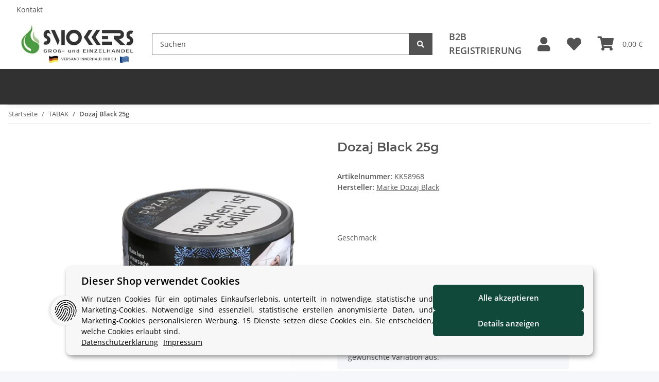

--- FILE ---
content_type: application/javascript
request_url: https://www.smokkers.de/templates/NOVAChild/js/custom.js?v=5.1.1
body_size: 132
content:
document.addEventListener("DOMContentLoaded", function () {
    const toggleButton = document.querySelector(".header_search_mobile_button");
    const searchbar = document.getElementById("mobile-searchbar");

    if (toggleButton && searchbar) {
        // Anfangszustand: versteckt
        searchbar.classList.add("hide-important");

        toggleButton.addEventListener("click", function (event) {
            event.preventDefault();

            // Klassen toggeln
            if (searchbar.classList.contains("hide-important")) {
                searchbar.classList.remove("hide-important");
                searchbar.classList.add("show-important");
            } else {
                searchbar.classList.remove("show-important");
                searchbar.classList.add("hide-important");
            }
        });
    }
});

function myFunction() {
    document.getElementById("mydropdown").classList.toggle("show");
}

var splide = new Splide('.splide', {
    perPage: 4,
    gap: '2rem',
    breakpoints: {
        1024: {
            perPage: 3,
            gap: '.7rem',
            height: '100%',
            width: '100%',
        },
        777: {
            perPage: 1,
            gap: '.7rem',
            height: '100%',
            width: '100%',
        },
    },
});

var splide1 = new Splide('.splide1', {
    perPage: 4,
    gap: '2rem',
    breakpoints: {
        1024: {
            perPage: 3,
            gap: '.7rem',
            height: '100%',
            width: '100%',
        },
        777: {
            perPage: 1,
            type: 'loop',
            autoplay: true,
            gap: '.7rem',
            height: '100%',
            width: '100%',
        },
    },
});

// splide1.on( 'autoplay:playing', function ( rate ) {
//   console.log( rate ); // 0-1
// } );

splide.mount();
splide1.mount();

--- FILE ---
content_type: image/svg+xml
request_url: https://www.smokkers.de/templates/NOVAChild/themes/base/images/smokkers-onlineshop-icons-beratung.svg
body_size: 828
content:
<svg xmlns="http://www.w3.org/2000/svg" viewBox="0 0 155 125"><defs><style>.cls-1{fill:#5cb130;}</style></defs><title>smokkers-onlineshop-icons</title><g id="email"><path class="cls-1" d="M128.37,84.56c1.29-9.72-8.31-19-21.44-20.75S82.1,68.53,80.81,78.24s8.31,19,21.44,20.76c4.15.55,10.79-.5,10.79-.5a3.24,3.24,0,0,1,1.76.31s14.31,7.9,10.94,5.09c-2.89-2.41-3.36-8.55-3.36-8.55a2.43,2.43,0,0,1,.58-1.63S127.85,88.48,128.37,84.56Zm-31-.52a3,3,0,1,1,3-3A3,3,0,0,1,97.34,84Zm7.25,0a3,3,0,1,1,3-3A3,3,0,0,1,104.59,84Zm7.25,0a3,3,0,1,1,3-3A3,3,0,0,1,111.84,84Z"/><path class="cls-1" d="M118,66.15c.37-.77.72-1.57,1-2.39a28.47,28.47,0,0,0,1.91-10.15,26.76,26.76,0,0,0-.24-3.57c-1.17-8.82-6.55-16.26-14.31-21.42s-17.93-8.12-29-8.12a62.48,62.48,0,0,0-8.34.56C57,22.66,46.42,27.51,38.81,34.26S26.52,49.7,26.51,58.94a26.87,26.87,0,0,0,.24,3.57A20.42,20.42,0,0,0,29,69a61.47,61.47,0,0,0,8.54,12,2.21,2.21,0,0,1,.42.74,3.12,3.12,0,0,1,.2.93v.07h0v.1a39.29,39.29,0,0,1-1.24,6.61,25.3,25.3,0,0,1-1.78,4.69,11.44,11.44,0,0,1-2.71,3.58,9.77,9.77,0,0,0-.91.85,3.35,3.35,0,0,0-.38.48,2.05,2.05,0,0,0-.33,1.11A1.81,1.81,0,0,0,31,101a1.87,1.87,0,0,0,1,.85,2.08,2.08,0,0,0,.69.11,3.56,3.56,0,0,0,1.11-.2,20.75,20.75,0,0,0,2.19-.88c3-1.35,7.77-3.82,11.82-6s7.34-4,7.34-4a4,4,0,0,1,1.61-.33,2.26,2.26,0,0,1,.46,0,80.56,80.56,0,0,0,15.1,1.74,37,37,0,0,0,4.25-.23c1.12-.14,2.23-.21,3.38-.43a9.81,9.81,0,0,0,3.54-1.35l-2-3a6,6,0,0,1-2.25.84c-.87.17-1.92.25-3.14.39a31,31,0,0,1-3.82.21,66.81,66.81,0,0,1-9.74-.83c-1.37-.21-2.52-.41-3.32-.57l-.93-.19L58,87.12A5.37,5.37,0,0,0,56.79,87a7.29,7.29,0,0,0-3.35.78s-1.21.68-3.08,1.69c-2.79,1.51-7,3.79-10.74,5.68-1.86.94-3.58,1.79-4.9,2.39-.66.3-1.23.53-1.63.68l-.45.15-.06,0,.14.81v-.82h-.14l.14.81v.74l.78-1.34a1.45,1.45,0,0,0-.78-.22v1.56l.78-1.34-.86,1.48,1.49-.85a1.64,1.64,0,0,0-.63-.63l-.86,1.48,1.49-.85-1.49.85h1.72a1.73,1.73,0,0,0-.23-.85l-1.49.85h.21l1.29.81a1.52,1.52,0,0,0,.22-.81H32.85l1.29.81-.66-.41.62.46,0-.05-.66-.41.62.46-.07-.05.07.06h0l-.07-.05.07.06a4,4,0,0,1,.59-.54,15.25,15.25,0,0,0,3.77-5.06,34.1,34.1,0,0,0,2.65-8.28c.46-2.39.59-4.09.6-4.14h0v-.34a6.52,6.52,0,0,0-.43-2.2,5.92,5.92,0,0,0-1.16-1.93l-.09-.1a63.69,63.69,0,0,1-5-6.26A40.8,40.8,0,0,1,32,67,16.5,16.5,0,0,1,30.32,62a23.18,23.18,0,0,1-.21-3.1c0-8,4.07-15.76,11.09-22S58.13,26.13,69.52,24.62a60.31,60.31,0,0,1,7.86-.52c10.43,0,19.93,2.81,27,7.52s11.72,11.27,12.73,18.89a23.18,23.18,0,0,1,.21,3.1,24.75,24.75,0,0,1-1.68,8.87c-.26.7-.57,1.41-.91,2.12L118,66.15Z"/></g></svg>

--- FILE ---
content_type: image/svg+xml
request_url: https://www.smokkers.de/templates/NOVAChild/themes/base/images/smokkers-onlineshop-icons-email.svg
body_size: 166
content:
<svg xmlns="http://www.w3.org/2000/svg" viewBox="0 0 155 125"><defs><style>.cls-1{fill:#5cb130;}</style></defs><title>smokkers-onlineshop-icons</title><g id="email"><path class="cls-1" d="M115.25,98.53h0l-.09-41.69a4.84,4.84,0,0,0-.45-1.92,4.74,4.74,0,0,0-1.16-1.61l-4.25-3.72V33a4.29,4.29,0,0,0-4-4H85.45l-6-6c-1-.9-3.42-.48-4,0l-6,6H49.69a4.29,4.29,0,0,0-4,4V49.38L41.23,53.3h0a4.39,4.39,0,0,0-1.48,3.51v43.7c0,1.78.21,2,2,2h71.52c1.78,0,2-.21,2-2v-2ZM87.17,81.67l24-21.66.06,36.13Zm23-26.06-.92.83V54.81ZM77.5,27l2.27,2H75.14Zm27.81,6V60L83.64,79.55l-1-.6c-1.57-1-3.31-2.27-5.15-2.28S73.7,78,72.12,79l-1,.6L49.69,60.23V33ZM45.71,56.65l-1.15-1,1.15-1ZM43.57,60l24,21.66-24,14.54Zm4.69,38.5L77.5,80.65l29.06,17.76Z"/><rect class="cls-1" x="63.59" y="48.86" width="27.81" height="2.45"/><rect class="cls-1" x="63.59" y="54.82" width="27.81" height="2.45"/></g></svg>